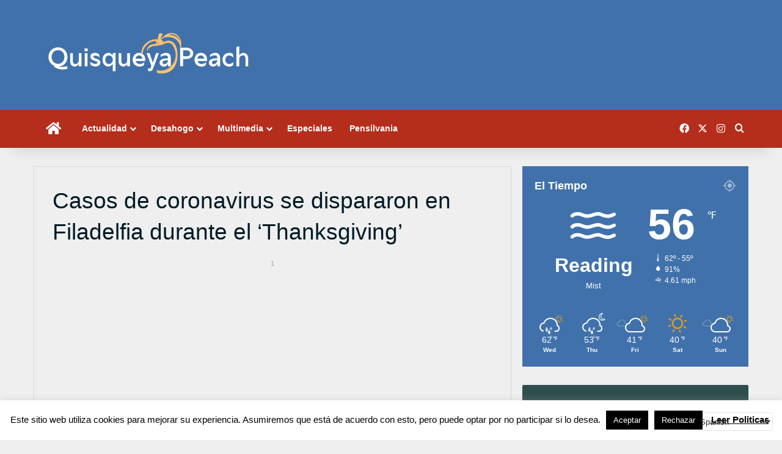

--- FILE ---
content_type: text/html; charset=utf-8
request_url: https://www.google.com/recaptcha/api2/aframe
body_size: 268
content:
<!DOCTYPE HTML><html><head><meta http-equiv="content-type" content="text/html; charset=UTF-8"></head><body><script nonce="_nRdNrZQqkY0_Qx_-6jruQ">/** Anti-fraud and anti-abuse applications only. See google.com/recaptcha */ try{var clients={'sodar':'https://pagead2.googlesyndication.com/pagead/sodar?'};window.addEventListener("message",function(a){try{if(a.source===window.parent){var b=JSON.parse(a.data);var c=clients[b['id']];if(c){var d=document.createElement('img');d.src=c+b['params']+'&rc='+(localStorage.getItem("rc::a")?sessionStorage.getItem("rc::b"):"");window.document.body.appendChild(d);sessionStorage.setItem("rc::e",parseInt(sessionStorage.getItem("rc::e")||0)+1);localStorage.setItem("rc::h",'1764183531749');}}}catch(b){}});window.parent.postMessage("_grecaptcha_ready", "*");}catch(b){}</script></body></html>